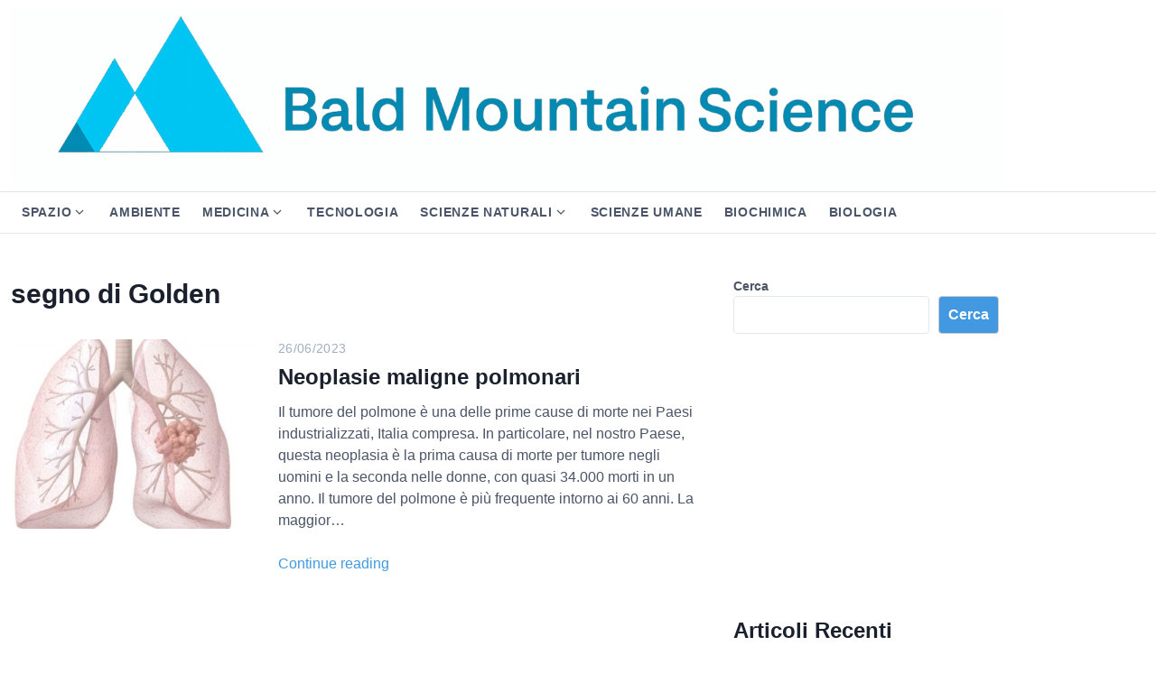

--- FILE ---
content_type: text/html; charset=UTF-8
request_url: https://bmscience.net/blog/tag/segno-di-golden/
body_size: 18659
content:
<!DOCTYPE html>
<html class="no-js" lang="it-IT">
<head>
	<meta charset="UTF-8">
	<meta name="viewport" content="width=device-width, initial-scale=1.0">
	<title>segno di Golden &#8211; Bald Mountain Science</title>
<meta name='robots' content='max-image-preview:large' />
<!-- Google tag (gtag.js) consent mode dataLayer added by Site Kit -->
<script id="google_gtagjs-js-consent-mode-data-layer">
window.dataLayer = window.dataLayer || [];function gtag(){dataLayer.push(arguments);}
gtag('consent', 'default', {"ad_personalization":"denied","ad_storage":"denied","ad_user_data":"denied","analytics_storage":"denied","functionality_storage":"denied","security_storage":"denied","personalization_storage":"denied","region":["AT","BE","BG","CH","CY","CZ","DE","DK","EE","ES","FI","FR","GB","GR","HR","HU","IE","IS","IT","LI","LT","LU","LV","MT","NL","NO","PL","PT","RO","SE","SI","SK"],"wait_for_update":500});
window._googlesitekitConsentCategoryMap = {"statistics":["analytics_storage"],"marketing":["ad_storage","ad_user_data","ad_personalization"],"functional":["functionality_storage","security_storage"],"preferences":["personalization_storage"]};
window._googlesitekitConsents = {"ad_personalization":"denied","ad_storage":"denied","ad_user_data":"denied","analytics_storage":"denied","functionality_storage":"denied","security_storage":"denied","personalization_storage":"denied","region":["AT","BE","BG","CH","CY","CZ","DE","DK","EE","ES","FI","FR","GB","GR","HR","HU","IE","IS","IT","LI","LT","LU","LV","MT","NL","NO","PL","PT","RO","SE","SI","SK"],"wait_for_update":500};
</script>
<!-- End Google tag (gtag.js) consent mode dataLayer added by Site Kit -->
<link rel='dns-prefetch' href='//www.googletagmanager.com' />
<link rel='dns-prefetch' href='//pagead2.googlesyndication.com' />
<link rel="alternate" type="application/rss+xml" title="Bald Mountain Science &raquo; Feed" href="https://bmscience.net/blog/feed/" />
<link rel="alternate" type="application/rss+xml" title="Bald Mountain Science &raquo; Feed dei commenti" href="https://bmscience.net/blog/comments/feed/" />
<link rel="alternate" type="application/rss+xml" title="Bald Mountain Science &raquo; segno di Golden Feed del tag" href="https://bmscience.net/blog/tag/segno-di-golden/feed/" />
<!-- bmscience.net is managing ads with Advanced Ads 2.0.16 – https://wpadvancedads.com/ --><script id="bmscienceready">
			window.advanced_ads_ready=function(e,a){a=a||"complete";var d=function(e){return"interactive"===a?"loading"!==e:"complete"===e};d(document.readyState)?e():document.addEventListener("readystatechange",(function(a){d(a.target.readyState)&&e()}),{once:"interactive"===a})},window.advanced_ads_ready_queue=window.advanced_ads_ready_queue||[];		</script>
		<style id='wp-img-auto-sizes-contain-inline-css'>
img:is([sizes=auto i],[sizes^="auto," i]){contain-intrinsic-size:3000px 1500px}
/*# sourceURL=wp-img-auto-sizes-contain-inline-css */
</style>
<link rel='stylesheet' id='dashicons-css' href='https://bmscience.net/blog/wp-includes/css/dashicons.min.css?ver=6.9' media='all' />
<link rel='stylesheet' id='post-views-counter-frontend-css' href='https://bmscience.net/blog/wp-content/plugins/post-views-counter/css/frontend.css?ver=1.7.0' media='all' />
<style id='wp-emoji-styles-inline-css'>

	img.wp-smiley, img.emoji {
		display: inline !important;
		border: none !important;
		box-shadow: none !important;
		height: 1em !important;
		width: 1em !important;
		margin: 0 0.07em !important;
		vertical-align: -0.1em !important;
		background: none !important;
		padding: 0 !important;
	}
/*# sourceURL=wp-emoji-styles-inline-css */
</style>
<style id='wp-block-library-inline-css'>
:root{--wp-block-synced-color:#7a00df;--wp-block-synced-color--rgb:122,0,223;--wp-bound-block-color:var(--wp-block-synced-color);--wp-editor-canvas-background:#ddd;--wp-admin-theme-color:#007cba;--wp-admin-theme-color--rgb:0,124,186;--wp-admin-theme-color-darker-10:#006ba1;--wp-admin-theme-color-darker-10--rgb:0,107,160.5;--wp-admin-theme-color-darker-20:#005a87;--wp-admin-theme-color-darker-20--rgb:0,90,135;--wp-admin-border-width-focus:2px}@media (min-resolution:192dpi){:root{--wp-admin-border-width-focus:1.5px}}.wp-element-button{cursor:pointer}:root .has-very-light-gray-background-color{background-color:#eee}:root .has-very-dark-gray-background-color{background-color:#313131}:root .has-very-light-gray-color{color:#eee}:root .has-very-dark-gray-color{color:#313131}:root .has-vivid-green-cyan-to-vivid-cyan-blue-gradient-background{background:linear-gradient(135deg,#00d084,#0693e3)}:root .has-purple-crush-gradient-background{background:linear-gradient(135deg,#34e2e4,#4721fb 50%,#ab1dfe)}:root .has-hazy-dawn-gradient-background{background:linear-gradient(135deg,#faaca8,#dad0ec)}:root .has-subdued-olive-gradient-background{background:linear-gradient(135deg,#fafae1,#67a671)}:root .has-atomic-cream-gradient-background{background:linear-gradient(135deg,#fdd79a,#004a59)}:root .has-nightshade-gradient-background{background:linear-gradient(135deg,#330968,#31cdcf)}:root .has-midnight-gradient-background{background:linear-gradient(135deg,#020381,#2874fc)}:root{--wp--preset--font-size--normal:16px;--wp--preset--font-size--huge:42px}.has-regular-font-size{font-size:1em}.has-larger-font-size{font-size:2.625em}.has-normal-font-size{font-size:var(--wp--preset--font-size--normal)}.has-huge-font-size{font-size:var(--wp--preset--font-size--huge)}.has-text-align-center{text-align:center}.has-text-align-left{text-align:left}.has-text-align-right{text-align:right}.has-fit-text{white-space:nowrap!important}#end-resizable-editor-section{display:none}.aligncenter{clear:both}.items-justified-left{justify-content:flex-start}.items-justified-center{justify-content:center}.items-justified-right{justify-content:flex-end}.items-justified-space-between{justify-content:space-between}.screen-reader-text{border:0;clip-path:inset(50%);height:1px;margin:-1px;overflow:hidden;padding:0;position:absolute;width:1px;word-wrap:normal!important}.screen-reader-text:focus{background-color:#ddd;clip-path:none;color:#444;display:block;font-size:1em;height:auto;left:5px;line-height:normal;padding:15px 23px 14px;text-decoration:none;top:5px;width:auto;z-index:100000}html :where(.has-border-color){border-style:solid}html :where([style*=border-top-color]){border-top-style:solid}html :where([style*=border-right-color]){border-right-style:solid}html :where([style*=border-bottom-color]){border-bottom-style:solid}html :where([style*=border-left-color]){border-left-style:solid}html :where([style*=border-width]){border-style:solid}html :where([style*=border-top-width]){border-top-style:solid}html :where([style*=border-right-width]){border-right-style:solid}html :where([style*=border-bottom-width]){border-bottom-style:solid}html :where([style*=border-left-width]){border-left-style:solid}html :where(img[class*=wp-image-]){height:auto;max-width:100%}:where(figure){margin:0 0 1em}html :where(.is-position-sticky){--wp-admin--admin-bar--position-offset:var(--wp-admin--admin-bar--height,0px)}@media screen and (max-width:600px){html :where(.is-position-sticky){--wp-admin--admin-bar--position-offset:0px}}

/*# sourceURL=wp-block-library-inline-css */
</style><style id='wp-block-heading-inline-css'>
h1:where(.wp-block-heading).has-background,h2:where(.wp-block-heading).has-background,h3:where(.wp-block-heading).has-background,h4:where(.wp-block-heading).has-background,h5:where(.wp-block-heading).has-background,h6:where(.wp-block-heading).has-background{padding:1.25em 2.375em}h1.has-text-align-left[style*=writing-mode]:where([style*=vertical-lr]),h1.has-text-align-right[style*=writing-mode]:where([style*=vertical-rl]),h2.has-text-align-left[style*=writing-mode]:where([style*=vertical-lr]),h2.has-text-align-right[style*=writing-mode]:where([style*=vertical-rl]),h3.has-text-align-left[style*=writing-mode]:where([style*=vertical-lr]),h3.has-text-align-right[style*=writing-mode]:where([style*=vertical-rl]),h4.has-text-align-left[style*=writing-mode]:where([style*=vertical-lr]),h4.has-text-align-right[style*=writing-mode]:where([style*=vertical-rl]),h5.has-text-align-left[style*=writing-mode]:where([style*=vertical-lr]),h5.has-text-align-right[style*=writing-mode]:where([style*=vertical-rl]),h6.has-text-align-left[style*=writing-mode]:where([style*=vertical-lr]),h6.has-text-align-right[style*=writing-mode]:where([style*=vertical-rl]){rotate:180deg}
/*# sourceURL=https://bmscience.net/blog/wp-includes/blocks/heading/style.min.css */
</style>
<style id='wp-block-latest-posts-inline-css'>
.wp-block-latest-posts{box-sizing:border-box}.wp-block-latest-posts.alignleft{margin-right:2em}.wp-block-latest-posts.alignright{margin-left:2em}.wp-block-latest-posts.wp-block-latest-posts__list{list-style:none}.wp-block-latest-posts.wp-block-latest-posts__list li{clear:both;overflow-wrap:break-word}.wp-block-latest-posts.is-grid{display:flex;flex-wrap:wrap}.wp-block-latest-posts.is-grid li{margin:0 1.25em 1.25em 0;width:100%}@media (min-width:600px){.wp-block-latest-posts.columns-2 li{width:calc(50% - .625em)}.wp-block-latest-posts.columns-2 li:nth-child(2n){margin-right:0}.wp-block-latest-posts.columns-3 li{width:calc(33.33333% - .83333em)}.wp-block-latest-posts.columns-3 li:nth-child(3n){margin-right:0}.wp-block-latest-posts.columns-4 li{width:calc(25% - .9375em)}.wp-block-latest-posts.columns-4 li:nth-child(4n){margin-right:0}.wp-block-latest-posts.columns-5 li{width:calc(20% - 1em)}.wp-block-latest-posts.columns-5 li:nth-child(5n){margin-right:0}.wp-block-latest-posts.columns-6 li{width:calc(16.66667% - 1.04167em)}.wp-block-latest-posts.columns-6 li:nth-child(6n){margin-right:0}}:root :where(.wp-block-latest-posts.is-grid){padding:0}:root :where(.wp-block-latest-posts.wp-block-latest-posts__list){padding-left:0}.wp-block-latest-posts__post-author,.wp-block-latest-posts__post-date{display:block;font-size:.8125em}.wp-block-latest-posts__post-excerpt,.wp-block-latest-posts__post-full-content{margin-bottom:1em;margin-top:.5em}.wp-block-latest-posts__featured-image a{display:inline-block}.wp-block-latest-posts__featured-image img{height:auto;max-width:100%;width:auto}.wp-block-latest-posts__featured-image.alignleft{float:left;margin-right:1em}.wp-block-latest-posts__featured-image.alignright{float:right;margin-left:1em}.wp-block-latest-posts__featured-image.aligncenter{margin-bottom:1em;text-align:center}
/*# sourceURL=https://bmscience.net/blog/wp-includes/blocks/latest-posts/style.min.css */
</style>
<style id='wp-block-search-inline-css'>
.wp-block-search__button{margin-left:10px;word-break:normal}.wp-block-search__button.has-icon{line-height:0}.wp-block-search__button svg{height:1.25em;min-height:24px;min-width:24px;width:1.25em;fill:currentColor;vertical-align:text-bottom}:where(.wp-block-search__button){border:1px solid #ccc;padding:6px 10px}.wp-block-search__inside-wrapper{display:flex;flex:auto;flex-wrap:nowrap;max-width:100%}.wp-block-search__label{width:100%}.wp-block-search.wp-block-search__button-only .wp-block-search__button{box-sizing:border-box;display:flex;flex-shrink:0;justify-content:center;margin-left:0;max-width:100%}.wp-block-search.wp-block-search__button-only .wp-block-search__inside-wrapper{min-width:0!important;transition-property:width}.wp-block-search.wp-block-search__button-only .wp-block-search__input{flex-basis:100%;transition-duration:.3s}.wp-block-search.wp-block-search__button-only.wp-block-search__searchfield-hidden,.wp-block-search.wp-block-search__button-only.wp-block-search__searchfield-hidden .wp-block-search__inside-wrapper{overflow:hidden}.wp-block-search.wp-block-search__button-only.wp-block-search__searchfield-hidden .wp-block-search__input{border-left-width:0!important;border-right-width:0!important;flex-basis:0;flex-grow:0;margin:0;min-width:0!important;padding-left:0!important;padding-right:0!important;width:0!important}:where(.wp-block-search__input){appearance:none;border:1px solid #949494;flex-grow:1;font-family:inherit;font-size:inherit;font-style:inherit;font-weight:inherit;letter-spacing:inherit;line-height:inherit;margin-left:0;margin-right:0;min-width:3rem;padding:8px;text-decoration:unset!important;text-transform:inherit}:where(.wp-block-search__button-inside .wp-block-search__inside-wrapper){background-color:#fff;border:1px solid #949494;box-sizing:border-box;padding:4px}:where(.wp-block-search__button-inside .wp-block-search__inside-wrapper) .wp-block-search__input{border:none;border-radius:0;padding:0 4px}:where(.wp-block-search__button-inside .wp-block-search__inside-wrapper) .wp-block-search__input:focus{outline:none}:where(.wp-block-search__button-inside .wp-block-search__inside-wrapper) :where(.wp-block-search__button){padding:4px 8px}.wp-block-search.aligncenter .wp-block-search__inside-wrapper{margin:auto}.wp-block[data-align=right] .wp-block-search.wp-block-search__button-only .wp-block-search__inside-wrapper{float:right}
/*# sourceURL=https://bmscience.net/blog/wp-includes/blocks/search/style.min.css */
</style>
<style id='wp-block-search-theme-inline-css'>
.wp-block-search .wp-block-search__label{font-weight:700}.wp-block-search__button{border:1px solid #ccc;padding:.375em .625em}
/*# sourceURL=https://bmscience.net/blog/wp-includes/blocks/search/theme.min.css */
</style>
<style id='wp-block-group-inline-css'>
.wp-block-group{box-sizing:border-box}:where(.wp-block-group.wp-block-group-is-layout-constrained){position:relative}
/*# sourceURL=https://bmscience.net/blog/wp-includes/blocks/group/style.min.css */
</style>
<style id='wp-block-group-theme-inline-css'>
:where(.wp-block-group.has-background){padding:1.25em 2.375em}
/*# sourceURL=https://bmscience.net/blog/wp-includes/blocks/group/theme.min.css */
</style>
<style id='wp-block-paragraph-inline-css'>
.is-small-text{font-size:.875em}.is-regular-text{font-size:1em}.is-large-text{font-size:2.25em}.is-larger-text{font-size:3em}.has-drop-cap:not(:focus):first-letter{float:left;font-size:8.4em;font-style:normal;font-weight:100;line-height:.68;margin:.05em .1em 0 0;text-transform:uppercase}body.rtl .has-drop-cap:not(:focus):first-letter{float:none;margin-left:.1em}p.has-drop-cap.has-background{overflow:hidden}:root :where(p.has-background){padding:1.25em 2.375em}:where(p.has-text-color:not(.has-link-color)) a{color:inherit}p.has-text-align-left[style*="writing-mode:vertical-lr"],p.has-text-align-right[style*="writing-mode:vertical-rl"]{rotate:180deg}
/*# sourceURL=https://bmscience.net/blog/wp-includes/blocks/paragraph/style.min.css */
</style>
<style id='global-styles-inline-css'>
:root{--wp--preset--aspect-ratio--square: 1;--wp--preset--aspect-ratio--4-3: 4/3;--wp--preset--aspect-ratio--3-4: 3/4;--wp--preset--aspect-ratio--3-2: 3/2;--wp--preset--aspect-ratio--2-3: 2/3;--wp--preset--aspect-ratio--16-9: 16/9;--wp--preset--aspect-ratio--9-16: 9/16;--wp--preset--color--black: #000000;--wp--preset--color--cyan-bluish-gray: #abb8c3;--wp--preset--color--white: #fff;--wp--preset--color--pale-pink: #f78da7;--wp--preset--color--vivid-red: #cf2e2e;--wp--preset--color--luminous-vivid-orange: #ff6900;--wp--preset--color--luminous-vivid-amber: #fcb900;--wp--preset--color--light-green-cyan: #7bdcb5;--wp--preset--color--vivid-green-cyan: #00d084;--wp--preset--color--pale-cyan-blue: #8ed1fc;--wp--preset--color--vivid-cyan-blue: #0693e3;--wp--preset--color--vivid-purple: #9b51e0;--wp--preset--color--accent: #4299e1;--wp--preset--color--dark: #1a202c;--wp--preset--color--base: #4a5568;--wp--preset--color--gray: #a0aec0;--wp--preset--color--light: #e2e8f0;--wp--preset--color--lighter: #edf2f7;--wp--preset--color--lightest: #f7fafc;--wp--preset--gradient--vivid-cyan-blue-to-vivid-purple: linear-gradient(135deg,rgb(6,147,227) 0%,rgb(155,81,224) 100%);--wp--preset--gradient--light-green-cyan-to-vivid-green-cyan: linear-gradient(135deg,rgb(122,220,180) 0%,rgb(0,208,130) 100%);--wp--preset--gradient--luminous-vivid-amber-to-luminous-vivid-orange: linear-gradient(135deg,rgb(252,185,0) 0%,rgb(255,105,0) 100%);--wp--preset--gradient--luminous-vivid-orange-to-vivid-red: linear-gradient(135deg,rgb(255,105,0) 0%,rgb(207,46,46) 100%);--wp--preset--gradient--very-light-gray-to-cyan-bluish-gray: linear-gradient(135deg,rgb(238,238,238) 0%,rgb(169,184,195) 100%);--wp--preset--gradient--cool-to-warm-spectrum: linear-gradient(135deg,rgb(74,234,220) 0%,rgb(151,120,209) 20%,rgb(207,42,186) 40%,rgb(238,44,130) 60%,rgb(251,105,98) 80%,rgb(254,248,76) 100%);--wp--preset--gradient--blush-light-purple: linear-gradient(135deg,rgb(255,206,236) 0%,rgb(152,150,240) 100%);--wp--preset--gradient--blush-bordeaux: linear-gradient(135deg,rgb(254,205,165) 0%,rgb(254,45,45) 50%,rgb(107,0,62) 100%);--wp--preset--gradient--luminous-dusk: linear-gradient(135deg,rgb(255,203,112) 0%,rgb(199,81,192) 50%,rgb(65,88,208) 100%);--wp--preset--gradient--pale-ocean: linear-gradient(135deg,rgb(255,245,203) 0%,rgb(182,227,212) 50%,rgb(51,167,181) 100%);--wp--preset--gradient--electric-grass: linear-gradient(135deg,rgb(202,248,128) 0%,rgb(113,206,126) 100%);--wp--preset--gradient--midnight: linear-gradient(135deg,rgb(2,3,129) 0%,rgb(40,116,252) 100%);--wp--preset--font-size--small: 13px;--wp--preset--font-size--medium: 20px;--wp--preset--font-size--large: 36px;--wp--preset--font-size--x-large: 42px;--wp--preset--font-size--xs: 12px;--wp--preset--font-size--sm: 14px;--wp--preset--font-size--md: 16px;--wp--preset--font-size--lg: 18px;--wp--preset--font-size--xl: 20px;--wp--preset--font-size--2-xl: 24px;--wp--preset--font-size--3-xl: 30px;--wp--preset--font-size--4-xl: 36px;--wp--preset--font-size--5-xl: 48px;--wp--preset--font-size--6-xl: 64px;--wp--preset--spacing--20: 0.44rem;--wp--preset--spacing--30: 0.67rem;--wp--preset--spacing--40: 1rem;--wp--preset--spacing--50: 1.5rem;--wp--preset--spacing--60: 2.25rem;--wp--preset--spacing--70: 3.38rem;--wp--preset--spacing--80: 5.06rem;--wp--preset--shadow--natural: 6px 6px 9px rgba(0, 0, 0, 0.2);--wp--preset--shadow--deep: 12px 12px 50px rgba(0, 0, 0, 0.4);--wp--preset--shadow--sharp: 6px 6px 0px rgba(0, 0, 0, 0.2);--wp--preset--shadow--outlined: 6px 6px 0px -3px rgb(255, 255, 255), 6px 6px rgb(0, 0, 0);--wp--preset--shadow--crisp: 6px 6px 0px rgb(0, 0, 0);}:where(.is-layout-flex){gap: 0.5em;}:where(.is-layout-grid){gap: 0.5em;}body .is-layout-flex{display: flex;}.is-layout-flex{flex-wrap: wrap;align-items: center;}.is-layout-flex > :is(*, div){margin: 0;}body .is-layout-grid{display: grid;}.is-layout-grid > :is(*, div){margin: 0;}:where(.wp-block-columns.is-layout-flex){gap: 2em;}:where(.wp-block-columns.is-layout-grid){gap: 2em;}:where(.wp-block-post-template.is-layout-flex){gap: 1.25em;}:where(.wp-block-post-template.is-layout-grid){gap: 1.25em;}.has-black-color{color: var(--wp--preset--color--black) !important;}.has-cyan-bluish-gray-color{color: var(--wp--preset--color--cyan-bluish-gray) !important;}.has-white-color{color: var(--wp--preset--color--white) !important;}.has-pale-pink-color{color: var(--wp--preset--color--pale-pink) !important;}.has-vivid-red-color{color: var(--wp--preset--color--vivid-red) !important;}.has-luminous-vivid-orange-color{color: var(--wp--preset--color--luminous-vivid-orange) !important;}.has-luminous-vivid-amber-color{color: var(--wp--preset--color--luminous-vivid-amber) !important;}.has-light-green-cyan-color{color: var(--wp--preset--color--light-green-cyan) !important;}.has-vivid-green-cyan-color{color: var(--wp--preset--color--vivid-green-cyan) !important;}.has-pale-cyan-blue-color{color: var(--wp--preset--color--pale-cyan-blue) !important;}.has-vivid-cyan-blue-color{color: var(--wp--preset--color--vivid-cyan-blue) !important;}.has-vivid-purple-color{color: var(--wp--preset--color--vivid-purple) !important;}.has-black-background-color{background-color: var(--wp--preset--color--black) !important;}.has-cyan-bluish-gray-background-color{background-color: var(--wp--preset--color--cyan-bluish-gray) !important;}.has-white-background-color{background-color: var(--wp--preset--color--white) !important;}.has-pale-pink-background-color{background-color: var(--wp--preset--color--pale-pink) !important;}.has-vivid-red-background-color{background-color: var(--wp--preset--color--vivid-red) !important;}.has-luminous-vivid-orange-background-color{background-color: var(--wp--preset--color--luminous-vivid-orange) !important;}.has-luminous-vivid-amber-background-color{background-color: var(--wp--preset--color--luminous-vivid-amber) !important;}.has-light-green-cyan-background-color{background-color: var(--wp--preset--color--light-green-cyan) !important;}.has-vivid-green-cyan-background-color{background-color: var(--wp--preset--color--vivid-green-cyan) !important;}.has-pale-cyan-blue-background-color{background-color: var(--wp--preset--color--pale-cyan-blue) !important;}.has-vivid-cyan-blue-background-color{background-color: var(--wp--preset--color--vivid-cyan-blue) !important;}.has-vivid-purple-background-color{background-color: var(--wp--preset--color--vivid-purple) !important;}.has-black-border-color{border-color: var(--wp--preset--color--black) !important;}.has-cyan-bluish-gray-border-color{border-color: var(--wp--preset--color--cyan-bluish-gray) !important;}.has-white-border-color{border-color: var(--wp--preset--color--white) !important;}.has-pale-pink-border-color{border-color: var(--wp--preset--color--pale-pink) !important;}.has-vivid-red-border-color{border-color: var(--wp--preset--color--vivid-red) !important;}.has-luminous-vivid-orange-border-color{border-color: var(--wp--preset--color--luminous-vivid-orange) !important;}.has-luminous-vivid-amber-border-color{border-color: var(--wp--preset--color--luminous-vivid-amber) !important;}.has-light-green-cyan-border-color{border-color: var(--wp--preset--color--light-green-cyan) !important;}.has-vivid-green-cyan-border-color{border-color: var(--wp--preset--color--vivid-green-cyan) !important;}.has-pale-cyan-blue-border-color{border-color: var(--wp--preset--color--pale-cyan-blue) !important;}.has-vivid-cyan-blue-border-color{border-color: var(--wp--preset--color--vivid-cyan-blue) !important;}.has-vivid-purple-border-color{border-color: var(--wp--preset--color--vivid-purple) !important;}.has-vivid-cyan-blue-to-vivid-purple-gradient-background{background: var(--wp--preset--gradient--vivid-cyan-blue-to-vivid-purple) !important;}.has-light-green-cyan-to-vivid-green-cyan-gradient-background{background: var(--wp--preset--gradient--light-green-cyan-to-vivid-green-cyan) !important;}.has-luminous-vivid-amber-to-luminous-vivid-orange-gradient-background{background: var(--wp--preset--gradient--luminous-vivid-amber-to-luminous-vivid-orange) !important;}.has-luminous-vivid-orange-to-vivid-red-gradient-background{background: var(--wp--preset--gradient--luminous-vivid-orange-to-vivid-red) !important;}.has-very-light-gray-to-cyan-bluish-gray-gradient-background{background: var(--wp--preset--gradient--very-light-gray-to-cyan-bluish-gray) !important;}.has-cool-to-warm-spectrum-gradient-background{background: var(--wp--preset--gradient--cool-to-warm-spectrum) !important;}.has-blush-light-purple-gradient-background{background: var(--wp--preset--gradient--blush-light-purple) !important;}.has-blush-bordeaux-gradient-background{background: var(--wp--preset--gradient--blush-bordeaux) !important;}.has-luminous-dusk-gradient-background{background: var(--wp--preset--gradient--luminous-dusk) !important;}.has-pale-ocean-gradient-background{background: var(--wp--preset--gradient--pale-ocean) !important;}.has-electric-grass-gradient-background{background: var(--wp--preset--gradient--electric-grass) !important;}.has-midnight-gradient-background{background: var(--wp--preset--gradient--midnight) !important;}.has-small-font-size{font-size: var(--wp--preset--font-size--small) !important;}.has-medium-font-size{font-size: var(--wp--preset--font-size--medium) !important;}.has-large-font-size{font-size: var(--wp--preset--font-size--large) !important;}.has-x-large-font-size{font-size: var(--wp--preset--font-size--x-large) !important;}
/*# sourceURL=global-styles-inline-css */
</style>

<style id='classic-theme-styles-inline-css'>
/*! This file is auto-generated */
.wp-block-button__link{color:#fff;background-color:#32373c;border-radius:9999px;box-shadow:none;text-decoration:none;padding:calc(.667em + 2px) calc(1.333em + 2px);font-size:1.125em}.wp-block-file__button{background:#32373c;color:#fff;text-decoration:none}
/*# sourceURL=/wp-includes/css/classic-themes.min.css */
</style>
<link rel='stylesheet' id='quiz-maker-css' href='https://bmscience.net/blog/wp-content/plugins/quiz-maker/public/css/quiz-maker-public.css?ver=6.7.0.99' media='all' />
<link rel='stylesheet' id='amazon-auto-links-_common-css' href='https://bmscience.net/blog/../../../bitnami/wordpress/wp-content/plugins/amazon-auto-links/template/_common/style.min.css?ver=5.4.3' media='all' />
<link rel='stylesheet' id='amazon-auto-links-list-css' href='https://bmscience.net/blog/../../../bitnami/wordpress/wp-content/plugins/amazon-auto-links/template/list/style.min.css?ver=1.4.1' media='all' />
<link rel='stylesheet' id='amazon-auto-links-image-css' href='https://bmscience.net/blog/../../../bitnami/wordpress/wp-content/plugins/amazon-auto-links/template/image/style.min.css?ver=1.0.0' media='all' />
<link rel='stylesheet' id='amazon-auto-links-category-css' href='https://bmscience.net/blog/../../../bitnami/wordpress/wp-content/plugins/amazon-auto-links/template/category/style.min.css?ver=1.3.1' media='all' />
<link rel='stylesheet' id='amazon-auto-links-search-css' href='https://bmscience.net/blog/../../../bitnami/wordpress/wp-content/plugins/amazon-auto-links/template/search/style.min.css?ver=1.3.0' media='all' />
<link rel='stylesheet' id='crp-style-thumbs-grid-css' href='https://bmscience.net/blog/wp-content/plugins/contextual-related-posts/css/thumbs-grid.min.css?ver=4.1.0' media='all' />
<style id='crp-style-thumbs-grid-inline-css'>

			.crp_related.crp-thumbs-grid ul li a.crp_link {
				grid-template-rows: 100px auto;
			}
			.crp_related.crp-thumbs-grid ul {
				grid-template-columns: repeat(auto-fill, minmax(180px, 1fr));
			}
			
/*# sourceURL=crp-style-thumbs-grid-inline-css */
</style>
<link rel='stylesheet' id='estar-css' href='https://bmscience.net/blog/wp-content/themes/estar/style.min.css?ver=1.3.6' media='all' />
<style id='wcw-inlinecss-inline-css'>
 .widget_wpcategorieswidget ul.children{display:none;} .widget_wp_categories_widget{background:#fff; position:relative;}.widget_wp_categories_widget h2,.widget_wpcategorieswidget h2{color:#4a5f6d;font-size:20px;font-weight:400;margin:0 0 25px;line-height:24px;text-transform:uppercase}.widget_wp_categories_widget ul li,.widget_wpcategorieswidget ul li{font-size: 16px; margin: 0px; border-bottom: 1px dashed #f0f0f0; position: relative; list-style-type: none; line-height: 35px;}.widget_wp_categories_widget ul li:last-child,.widget_wpcategorieswidget ul li:last-child{border:none;}.widget_wp_categories_widget ul li a,.widget_wpcategorieswidget ul li a{display:inline-block;color:#007acc;transition:all .5s ease;-webkit-transition:all .5s ease;-ms-transition:all .5s ease;-moz-transition:all .5s ease;text-decoration:none;}.widget_wp_categories_widget ul li a:hover,.widget_wp_categories_widget ul li.active-cat a,.widget_wp_categories_widget ul li.active-cat span.post-count,.widget_wpcategorieswidget ul li a:hover,.widget_wpcategorieswidget ul li.active-cat a,.widget_wpcategorieswidget ul li.active-cat span.post-count{color:#ee546c}.widget_wp_categories_widget ul li span.post-count,.widget_wpcategorieswidget ul li span.post-count{height: 30px; min-width: 35px; text-align: center; background: #fff; color: #605f5f; border-radius: 5px; box-shadow: inset 2px 1px 3px rgba(0, 122, 204,.1); top: 0px; float: right; margin-top: 2px;}li.cat-item.cat-have-child > span.post-count{float:inherit;}li.cat-item.cat-item-7.cat-have-child { background: #f8f9fa; }li.cat-item.cat-have-child > span.post-count:before { content: "("; }li.cat-item.cat-have-child > span.post-count:after { content: ")"; }.cat-have-child.open-m-menu ul.children li { border-top: 1px solid #d8d8d8;border-bottom:none;}li.cat-item.cat-have-child:after{ position: absolute; right: 8px; top: 8px; background-image: url([data-uri]); content: ""; width: 18px; height: 18px;transform: rotate(270deg);}ul.children li.cat-item.cat-have-child:after{content:"";background-image: none;}.cat-have-child ul.children {display: none; z-index: 9; width: auto; position: relative; margin: 0px; padding: 0px; margin-top: 0px; padding-top: 10px; padding-bottom: 10px; list-style: none; text-align: left; background:  #f8f9fa; padding-left: 5px;}.widget_wp_categories_widget ul li ul.children li,.widget_wpcategorieswidget ul li ul.children li { border-bottom: 1px solid #fff; padding-right: 5px; }.cat-have-child.open-m-menu ul.children{display:block;}li.cat-item.cat-have-child.open-m-menu:after{transform: rotate(0deg);}.widget_wp_categories_widget > li.product_cat,.widget_wpcategorieswidget > li.product_cat {list-style: none;}.widget_wp_categories_widget > ul,.widget_wpcategorieswidget > ul {padding: 0px;}.widget_wp_categories_widget > ul li ul ,.widget_wpcategorieswidget > ul li ul {padding-left: 15px;} .wcwpro-list{padding: 0 15px;}
/*# sourceURL=wcw-inlinecss-inline-css */
</style>
<link rel='stylesheet' id='tablepress-default-css' href='https://bmscience.net/blog/wp-content/plugins/tablepress/css/build/default.css?ver=3.2.6' media='all' />
<link rel='stylesheet' id='wp-pointer-css' href='https://bmscience.net/blog/wp-includes/css/wp-pointer.min.css?ver=6.9' media='all' />
<script src="https://bmscience.net/blog/wp-includes/js/jquery/jquery.min.js?ver=3.7.1" id="jquery-core-js"></script>
<script id="jquery-core-js-after">
jQuery(document).ready(function($){ jQuery('li.cat-item:has(ul.children)').addClass('cat-have-child'); jQuery('.cat-have-child').removeClass('open-m-menu');jQuery('li.cat-have-child > a').click(function(){window.location.href=jQuery(this).attr('href');return false;});jQuery('li.cat-have-child').click(function(){

		var li_parentdiv = jQuery(this).parent().parent().parent().attr('class');
			if(jQuery(this).hasClass('open-m-menu')){jQuery('.cat-have-child').removeClass('open-m-menu');}else{jQuery('.cat-have-child').removeClass('open-m-menu');jQuery(this).addClass('open-m-menu');}});});
//# sourceURL=jquery-core-js-after
</script>
<script src="https://bmscience.net/blog/wp-includes/js/jquery/jquery-migrate.min.js?ver=3.4.1" id="jquery-migrate-js"></script>

<!-- Snippet del tag Google (gtag.js) aggiunto da Site Kit -->
<!-- Snippet Google Analytics aggiunto da Site Kit -->
<script src="https://www.googletagmanager.com/gtag/js?id=GT-PHR6KK5" id="google_gtagjs-js" async></script>
<script id="google_gtagjs-js-after">
window.dataLayer = window.dataLayer || [];function gtag(){dataLayer.push(arguments);}
gtag("set","linker",{"domains":["bmscience.net"]});
gtag("js", new Date());
gtag("set", "developer_id.dZTNiMT", true);
gtag("config", "GT-PHR6KK5");
//# sourceURL=google_gtagjs-js-after
</script>
<link rel="https://api.w.org/" href="https://bmscience.net/blog/wp-json/" /><link rel="alternate" title="JSON" type="application/json" href="https://bmscience.net/blog/wp-json/wp/v2/tags/6684" /><link rel="EditURI" type="application/rsd+xml" title="RSD" href="https://bmscience.net/blog/xmlrpc.php?rsd" />
<meta name="generator" content="WordPress 6.9" />
<meta name="generator" content="Site Kit by Google 1.170.0" /><style type='text/css' id='amazon-auto-links-button-css' data-version='5.4.3'>.amazon-auto-links-button.amazon-auto-links-button-default { background-image: -webkit-linear-gradient(top, #4997e5, #3f89ba);background-image: -moz-linear-gradient(top, #4997e5, #3f89ba);background-image: -ms-linear-gradient(top, #4997e5, #3f89ba);background-image: -o-linear-gradient(top, #4997e5, #3f89ba);background-image: linear-gradient(to bottom, #4997e5, #3f89ba);-webkit-border-radius: 4px;-moz-border-radius: 4px;border-radius: 4px;margin-left: auto;margin-right: auto;text-align: center;white-space: nowrap;color: #ffffff;font-size: 13px;text-shadow: 0 0 transparent;width: 100px;padding: 7px 8px 8px 8px;background: #3498db;border: solid #6891a5 1px;text-decoration: none;}.amazon-auto-links-button.amazon-auto-links-button-default:hover {background: #3cb0fd;background-image: -webkit-linear-gradient(top, #3cb0fd, #3498db);background-image: -moz-linear-gradient(top, #3cb0fd, #3498db);background-image: -ms-linear-gradient(top, #3cb0fd, #3498db);background-image: -o-linear-gradient(top, #3cb0fd, #3498db);background-image: linear-gradient(to bottom, #3cb0fd, #3498db);text-decoration: none;}.amazon-auto-links-button.amazon-auto-links-button-default > a {color: inherit; border-bottom: none;text-decoration: none; }.amazon-auto-links-button.amazon-auto-links-button-default > a:hover {color: inherit;}.amazon-auto-links-button > a, .amazon-auto-links-button > a:hover {-webkit-box-shadow: none;box-shadow: none;color: inherit;}div.amazon-auto-links-button {line-height: 1.3; }button.amazon-auto-links-button {white-space: nowrap;}.amazon-auto-links-button-link {text-decoration: none;}.amazon-auto-links-button-22778 { margin-right: auto; margin-left: auto; white-space: nowrap; text-align: center; display: inline-flex; justify-content: space-around; font-size: 13px; color: #ffffff; font-weight: 400; padding-top: 8px; padding-right: 16px; padding-bottom: 8px; padding-left: 16px; border-radius: 0px; border-color: #1f628d; border-width: 1px; background-color: #0a0101; transform: scale(0.98); border-style: none; background-solid: solid; } .amazon-auto-links-button-22778 * { box-sizing: border-box; } .amazon-auto-links-button-22778 .button-icon { margin-right: auto; margin-left: auto; display: none; height: auto; border: solid 0; } .amazon-auto-links-button-22778 .button-icon > i { display: inline-block; width: 100%; height: 100%; } .amazon-auto-links-button-22778 .button-icon-left { display: inline-flex; background-color: transparent; border-color: transparent; padding: 0px; margin: 0px; min-height: 17px; min-width: 17px; padding-top: 0px; padding-right: 0px; padding-bottom: 0px; padding-left: 0px; } .amazon-auto-links-button-22778 .button-icon-left > i { background-color: #ffffff; background-size: contain; background-position: center; background-repeat: no-repeat; -webkit-mask-image: url('https://www.bmscience.net/blog/wp-content/plugins/amazon-auto-links/include/core/component/button/asset/image/icon/cart.svg'); mask-image: url('https://www.bmscience.net/blog/wp-content/plugins/amazon-auto-links/include/core/component/button/asset/image/icon/cart.svg'); -webkit-mask-position: center center; mask-position: center center; -webkit-mask-repeat: no-repeat; mask-repeat: no-repeat; } .amazon-auto-links-button-22778 .button-icon-right { display: inline-flex; background-color: #ffffff; border-color: transparent; margin: 0px; min-height: 17px; min-width: 17px; border-radius: 10px; padding-top: 0px; padding-right: 0px; padding-bottom: 0px; padding-left: 2px; } .amazon-auto-links-button-22778 .button-icon-right > i { background-color: #000000; background-size: contain; background-position: center; background-repeat: no-repeat; -webkit-mask-image: url('https://www.bmscience.net/blog/wp-content/plugins/amazon-auto-links/include/core/component/button/asset/image/icon/controls-play.svg'); mask-image: url('https://www.bmscience.net/blog/wp-content/plugins/amazon-auto-links/include/core/component/button/asset/image/icon/controls-play.svg'); -webkit-mask-position: center center; mask-position: center center; -webkit-mask-repeat: no-repeat; mask-repeat: no-repeat; } .amazon-auto-links-button-22778 .button-label { margin-top: 0px; margin-right: 16px; margin-bottom: 0px; margin-left: 16px; } .amazon-auto-links-button-22778 > * { align-items: center; display: inline-flex; vertical-align: middle; } .amazon-auto-links-button-22778:hover { transform: scale(1.0); filter: alpha(opacity=70); opacity: 0.7; }.amazon-auto-links-button-22779 {margin-right: auto;margin-left: auto;white-space: nowrap;text-align: center;display: inline-flex;justify-content: space-around;font-size: 16px;color: #000000;font-weight: 500;padding-top: 8px;padding-right: 16px;padding-bottom: 8px;padding-left: 16px;border-radius: 20px;border-color: #e8b500;border-width: 1px;background-color: #ffd814;transform: scale(0.98);border-style: solid;}.amazon-auto-links-button-22779 * {box-sizing: border-box;}.amazon-auto-links-button-22779 .button-icon {margin-right: auto;margin-left: auto;display: none;height: auto;border: solid 0;}.amazon-auto-links-button-22779 .button-icon > i {display: inline-block;width: 100%;height: 100%;}.amazon-auto-links-button-22779 .button-label {margin-top: 0px;margin-right: 32px;margin-bottom: 0px;margin-left: 32px;}.amazon-auto-links-button-22779 > * {align-items: center;display: inline-flex;vertical-align: middle;}.amazon-auto-links-button-22779:hover {transform: scale(1.0);;filter: alpha(opacity=70);opacity: 0.7;}.amazon-auto-links-button-22780 { margin-right: auto; margin-left: auto; white-space: nowrap; text-align: center; display: inline-flex; justify-content: space-around; font-size: 13px; color: #000000; font-weight: 500; padding: 3px; border-radius: 4px; border-color: #c89411 #b0820f #99710d; border-width: 1px; background-color: #ecb21f; transform: scale(0.98); border-style: solid; background-image: linear-gradient(to bottom,#f8e3ad,#eeba37); } .amazon-auto-links-button-22780 * { box-sizing: border-box; } .amazon-auto-links-button-22780 .button-icon { margin-right: auto; margin-left: auto; display: none; height: auto; border: solid 0; } .amazon-auto-links-button-22780 .button-icon > i { display: inline-block; width: 100%; height: 100%; } .amazon-auto-links-button-22780 .button-icon-left { display: inline-flex; background-color: #2d2d2d; border-width: 1px; border-color: #0a0a0a; border-radius: 2px; margin: 0px; padding-top: 2px; padding-right: 2px; padding-bottom: 3px; padding-left: 2px; min-width: 25px; min-height: 25px; } .amazon-auto-links-button-22780 .button-icon-left > i { background-color: #ffffff; background-size: contain; background-position: center; background-repeat: no-repeat; -webkit-mask-image: url('https://www.bmscience.net/blog/wp-content/plugins/amazon-auto-links/include/core/component/button/asset/image/icon/cart.svg'); mask-image: url('https://www.bmscience.net/blog/wp-content/plugins/amazon-auto-links/include/core/component/button/asset/image/icon/cart.svg'); -webkit-mask-position: center center; mask-position: center center; -webkit-mask-repeat: no-repeat; mask-repeat: no-repeat; } .amazon-auto-links-button-22780 .button-label { margin-top: 0px; margin-right: 32px; margin-bottom: 0px; margin-left: 32px; } .amazon-auto-links-button-22780 > * { align-items: center; display: inline-flex; vertical-align: middle; } .amazon-auto-links-button-22780:hover { transform: scale(1.0); filter: alpha(opacity=70); opacity: 0.7; }.amazon-auto-links-button-22782 { display: block; margin-right: auto; margin-left: auto; position: relative; width: 148px; height: 79px; transform: scale(0.98); } .amazon-auto-links-button-22782:hover { transform: scale(1.0); } .amazon-auto-links-button-22782 > img { height: unset; max-width: 100%; max-height: 100%; margin-right: auto; margin-left: auto; display: block; position: absolute; top: 50%; left: 50%; -ms-transform: translate(-50%, -50%); transform: translate(-50%, -50%); } .amazon-auto-links-button-22782 > img:hover { filter: alpha(opacity=70); opacity: 0.7; }</style><!-- Analytics by WP Statistics - https://wp-statistics.com -->
		<script>document.documentElement.className = document.documentElement.className.replace( 'no-js', 'js' );</script>
		<meta name="google-site-verification" content="NGEHdeyQyoV-QkxUmLZvVpem87Rr0KqYP0TX2M0yAnU">
<!-- Meta tag Google AdSense aggiunti da Site Kit -->
<meta name="google-adsense-platform-account" content="ca-host-pub-2644536267352236">
<meta name="google-adsense-platform-domain" content="sitekit.withgoogle.com">
<!-- Fine dei meta tag Google AdSense aggiunti da Site Kit -->

<!-- Snippet Google AdSense aggiunto da Site Kit -->
<script async src="https://pagead2.googlesyndication.com/pagead/js/adsbygoogle.js?client=ca-pub-3495866718878812&amp;host=ca-host-pub-2644536267352236" crossorigin="anonymous"></script>

<!-- Termina lo snippet Google AdSense aggiunto da Site Kit -->
<style type="text/css">.blue-message {
background: none repeat scroll 0 0 #3399ff;
    color: #ffffff;
    text-shadow: none;
    font-size: 16px;
    line-height: 24px;
    padding: 10px;
}.green-message {
background: none repeat scroll 0 0 #8cc14c;
    color: #ffffff;
    text-shadow: none;
    font-size: 16px;
    line-height: 24px;
    padding: 10px;
}.orange-message {
background: none repeat scroll 0 0 #faa732;
    color: #ffffff;
    text-shadow: none;
    font-size: 16px;
    line-height: 24px;
    padding: 10px;
}.red-message {
background: none repeat scroll 0 0 #da4d31;
    color: #ffffff;
    text-shadow: none;
    font-size: 16px;
    line-height: 24px;
    padding: 10px;
}.grey-message {
background: none repeat scroll 0 0 #53555c;
    color: #ffffff;
    text-shadow: none;
    font-size: 16px;
    line-height: 24px;
    padding: 10px;
}.left-block {
background: none repeat scroll 0 0px, radial-gradient(ellipse at center center, #ffffff 0%, #f2f2f2 100%) repeat scroll 0 0 rgba(0, 0, 0, 0);
    color: #8b8e97;
    padding: 10px;
    margin: 10px;
    float: left;
}.right-block {
background: none repeat scroll 0 0px, radial-gradient(ellipse at center center, #ffffff 0%, #f2f2f2 100%) repeat scroll 0 0 rgba(0, 0, 0, 0);
    color: #8b8e97;
    padding: 10px;
    margin: 10px;
    float: right;
}.blockquotes {
background: none;
    border-left: 5px solid #f1f1f1;
    color: #8B8E97;
    font-size: 16px;
    font-style: italic;
    line-height: 22px;
    padding-left: 15px;
    padding: 10px;
    width: 60%;
    float: left;
}</style><style>ins.adsbygoogle { background-color: transparent; padding: 0; }</style><script  async src="https://pagead2.googlesyndication.com/pagead/js/adsbygoogle.js?client=ca-pub-3495866718878812" crossorigin="anonymous"></script><link rel="icon" href="https://bmscience.net/blog/wp-content/uploads/2015/05/Logo.png" sizes="32x32" />
<link rel="icon" href="https://bmscience.net/blog/wp-content/uploads/2015/05/Logo.png" sizes="192x192" />
<link rel="apple-touch-icon" href="https://bmscience.net/blog/wp-content/uploads/2015/05/Logo.png" />
<meta name="msapplication-TileImage" content="https://bmscience.net/blog/wp-content/uploads/2015/05/Logo.png" />
		<style id="wp-custom-css">
			.amazon-auto-links-item {
  border: 1px solid #e0e0e0;
  border-radius: 12px;
  padding: 20px;
  margin: 30px 0;
  background-color: #ffffff;
  box-shadow: 0 2px 8px rgba(0, 0, 0, 0.03);
  transition: box-shadow 0.3s ease;
}

.amazon-auto-links-item:hover {
  box-shadow: 0 4px 16px rgba(0, 0, 0, 0.06);
}

.amazon-auto-links-item img {
  max-width: 100%;
  height: auto;
  border-radius: 8px;
  margin-bottom: 15px;
}

.amazon-auto-links-title {
  font-size: 1.2rem;
  font-weight: 600;
  color: #2c6db6;
  margin-bottom: 10px;
  line-height: 1.3;
}

.amazon-auto-links-price {
  color: #b12704;
  font-size: 1.1rem;
  font-weight: bold;
  margin: 10px 0;
}

.amazon-auto-links-description {
  font-size: 0.95rem;
  color: #444;
  margin-bottom: 15px;
}

.amazon-auto-links-button,
.amazon-auto-links-item a.button {
  display: inline-block;
  padding: 10px 18px;
  background-color: #2c6db6;
  color: white !important;
  text-decoration: none;
  border-radius: 8px;
  font-weight: 600;
  font-size: 0.95rem;
  transition: background-color 0.3s ease;
}

.amazon-auto-links-button:hover,
.amazon-auto-links-item a.button:hover {
  background-color: #1d4f89;
}

		</style>
		</head>
<body class="archive tag tag-segno-di-golden tag-6684 wp-custom-logo wp-embed-responsive wp-theme-estar sidebar-right hide-site-name header-wide menu-bottom archive hfeed list-horizontal">
	<a class="skip-link screen-reader-text" href="#content">Skip to content</a>

	<header id="header" class="header" role="banner">
	<div class="header-inner container">
		<div class="branding">
			<a href="https://bmscience.net/blog/" class="custom-logo-link" rel="home"><img width="1957" height="349" src="https://bmscience.net/blog/wp-content/uploads/2025/11/cropped-Copilot_20251130_134839-1.png" class="custom-logo" alt="Bald Mountain Science" decoding="async" fetchpriority="high" srcset="https://bmscience.net/blog/wp-content/uploads/2025/11/cropped-Copilot_20251130_134839-1.png 1957w, https://bmscience.net/blog/wp-content/uploads/2025/11/cropped-Copilot_20251130_134839-1-300x54.png 300w, https://bmscience.net/blog/wp-content/uploads/2025/11/cropped-Copilot_20251130_134839-1-1024x183.png 1024w, https://bmscience.net/blog/wp-content/uploads/2025/11/cropped-Copilot_20251130_134839-1-768x137.png 768w, https://bmscience.net/blog/wp-content/uploads/2025/11/cropped-Copilot_20251130_134839-1-1536x274.png 1536w" sizes="(max-width: 1957px) 100vw, 1957px" /></a>			<div class="site-name">
				<div class="site-title">
	<a href="https://bmscience.net/blog">Bald Mountain Science</a>
</div>			</div>
		</div>

		
		
		
		
<button id="menu-toggle" class="menu-toggle header-icon" aria-controls="primary-menu" aria-expanded="false">
	<span class="screen-reader-text">Menu</span>
	<svg xmlns="http://www.w3.org/2000/svg" viewBox="0 0 24 24" class="icon"><line x1="3" y1="12" x2="21" y2="12"></line><line x1="3" y1="6" x2="21" y2="6"></line><line x1="3" y1="18" x2="21" y2="18"></line></svg></button>	</div>
</header>

	<div class="header-bottom">
		<div class="container">
			
<nav id="nav" class="nav" aria-label="Primary Navigation" role="navigation">
	<ul id="primary-menu" class="menu"><li id="menu-item-17976" class="menu-item menu-item-type-taxonomy menu-item-object-category menu-item-has-children menu-item-17976"><div class="menu-text"><a href="https://bmscience.net/blog/category/spazio/" aria-haspopup="true" aria-expanded="false">Spazio</a><button class="sub-menu-toggle" aria-expanded="false"><span class="screen-reader-text">Show submenu for Spazio</span><svg xmlns="http://www.w3.org/2000/svg" viewBox="0 0 24 24" class="icon"><polyline points="6 9 12 15 18 9"></polyline></svg></button></div>
<ul class="sub-menu">
	<li id="menu-item-18082" class="menu-item menu-item-type-taxonomy menu-item-object-category menu-item-18082"><a href="https://bmscience.net/blog/category/spazio/viaggio-nel-sistema-solare/">Viaggio Nel Sistema Solare</a></li>
</ul>
</li>
<li id="menu-item-17973" class="menu-item menu-item-type-taxonomy menu-item-object-category menu-item-17973"><a href="https://bmscience.net/blog/category/ambiente/">Ambiente</a></li>
<li id="menu-item-18020" class="menu-item menu-item-type-taxonomy menu-item-object-category menu-item-has-children menu-item-18020"><div class="menu-text"><a href="https://bmscience.net/blog/category/medicina/" aria-haspopup="true" aria-expanded="false">Medicina</a><button class="sub-menu-toggle" aria-expanded="false"><span class="screen-reader-text">Show submenu for Medicina</span><svg xmlns="http://www.w3.org/2000/svg" viewBox="0 0 24 24" class="icon"><polyline points="6 9 12 15 18 9"></polyline></svg></button></div>
<ul class="sub-menu">
	<li id="menu-item-18084" class="menu-item menu-item-type-taxonomy menu-item-object-category menu-item-18084"><a href="https://bmscience.net/blog/category/medicina/allergologia/">Allergologia</a></li>
	<li id="menu-item-18085" class="menu-item menu-item-type-taxonomy menu-item-object-category menu-item-18085"><a href="https://bmscience.net/blog/category/medicina/anatomia/">Anatomia</a></li>
	<li id="menu-item-18086" class="menu-item menu-item-type-taxonomy menu-item-object-category menu-item-18086"><a href="https://bmscience.net/blog/category/medicina/anatomia-patologica/">Anatomia patologica</a></li>
	<li id="menu-item-18087" class="menu-item menu-item-type-taxonomy menu-item-object-category menu-item-18087"><a href="https://bmscience.net/blog/category/medicina/andrologia/">Andrologia</a></li>
	<li id="menu-item-18088" class="menu-item menu-item-type-taxonomy menu-item-object-category menu-item-18088"><a href="https://bmscience.net/blog/category/medicina/anestesia-e-rianimazione/">Anestesia e rianimazione</a></li>
	<li id="menu-item-18089" class="menu-item menu-item-type-taxonomy menu-item-object-category menu-item-18089"><a href="https://bmscience.net/blog/category/medicina/angiologia/">Angiologia</a></li>
	<li id="menu-item-18092" class="menu-item menu-item-type-taxonomy menu-item-object-category menu-item-18092"><a href="https://bmscience.net/blog/category/medicina/cardiologia/">Cardiologia</a></li>
	<li id="menu-item-18093" class="menu-item menu-item-type-taxonomy menu-item-object-category menu-item-18093"><a href="https://bmscience.net/blog/category/medicina/chirurgia/">Chirurgia</a></li>
	<li id="menu-item-18094" class="menu-item menu-item-type-taxonomy menu-item-object-category menu-item-18094"><a href="https://bmscience.net/blog/category/medicina/chirurgia-toracica/">Chirurgia toracica</a></li>
	<li id="menu-item-18095" class="menu-item menu-item-type-taxonomy menu-item-object-category menu-item-18095"><a href="https://bmscience.net/blog/category/medicina/chirurgia-vascolare/">Chirurgia vascolare</a></li>
	<li id="menu-item-18096" class="menu-item menu-item-type-taxonomy menu-item-object-category menu-item-18096"><a href="https://bmscience.net/blog/category/medicina/dermatologia/">Dermatologia</a></li>
	<li id="menu-item-18097" class="menu-item menu-item-type-taxonomy menu-item-object-category menu-item-18097"><a href="https://bmscience.net/blog/category/medicina/ematologia/">Ematologia</a></li>
	<li id="menu-item-18098" class="menu-item menu-item-type-taxonomy menu-item-object-category menu-item-18098"><a href="https://bmscience.net/blog/category/medicina/endocrinologia/">Endocrinologia</a></li>
	<li id="menu-item-18099" class="menu-item menu-item-type-taxonomy menu-item-object-category menu-item-18099"><a href="https://bmscience.net/blog/category/medicina/farmacologia/">Farmacologia</a></li>
	<li id="menu-item-18100" class="menu-item menu-item-type-taxonomy menu-item-object-category menu-item-18100"><a href="https://bmscience.net/blog/category/medicina/fisiologia/">Fisiologia</a></li>
	<li id="menu-item-18101" class="menu-item menu-item-type-taxonomy menu-item-object-category menu-item-18101"><a href="https://bmscience.net/blog/category/medicina/gastroenterologia/">Gastroenterologia</a></li>
	<li id="menu-item-18102" class="menu-item menu-item-type-taxonomy menu-item-object-category menu-item-18102"><a href="https://bmscience.net/blog/category/medicina/genetica/">Genetica</a></li>
	<li id="menu-item-18103" class="menu-item menu-item-type-taxonomy menu-item-object-category menu-item-18103"><a href="https://bmscience.net/blog/category/medicina/ginecologia/">Ginecologia</a></li>
	<li id="menu-item-18104" class="menu-item menu-item-type-taxonomy menu-item-object-category menu-item-18104"><a href="https://bmscience.net/blog/category/medicina/igiene/">Igiene</a></li>
	<li id="menu-item-18105" class="menu-item menu-item-type-taxonomy menu-item-object-category menu-item-18105"><a href="https://bmscience.net/blog/category/medicina/immunologia/">Immunologia</a></li>
	<li id="menu-item-18106" class="menu-item menu-item-type-taxonomy menu-item-object-category menu-item-18106"><a href="https://bmscience.net/blog/category/medicina/istologia/">Istologia</a></li>
	<li id="menu-item-18107" class="menu-item menu-item-type-taxonomy menu-item-object-category menu-item-18107"><a href="https://bmscience.net/blog/category/medicina/malattie-infettive/">Malattie infettive</a></li>
	<li id="menu-item-18108" class="menu-item menu-item-type-taxonomy menu-item-object-category menu-item-18108"><a href="https://bmscience.net/blog/category/medicina/sport-fitness/">Medicina dello sport</a></li>
	<li id="menu-item-18109" class="menu-item menu-item-type-taxonomy menu-item-object-category menu-item-18109"><a href="https://bmscience.net/blog/category/medicina/medicina-nucleare/">Medicina Nucleare</a></li>
	<li id="menu-item-18110" class="menu-item menu-item-type-taxonomy menu-item-object-category menu-item-18110"><a href="https://bmscience.net/blog/category/medicina/medicina-riabilitativa/">Medicina Riabilitativa</a></li>
	<li id="menu-item-18111" class="menu-item menu-item-type-taxonomy menu-item-object-category menu-item-18111"><a href="https://bmscience.net/blog/category/medicina/microbiologia/">Microbiologia</a></li>
	<li id="menu-item-18112" class="menu-item menu-item-type-taxonomy menu-item-object-category menu-item-18112"><a href="https://bmscience.net/blog/category/medicina/nefrologia/">Nefrologia</a></li>
	<li id="menu-item-18113" class="menu-item menu-item-type-taxonomy menu-item-object-category menu-item-18113"><a href="https://bmscience.net/blog/category/medicina/neurologia/">Neurologia</a></li>
	<li id="menu-item-18114" class="menu-item menu-item-type-taxonomy menu-item-object-category menu-item-18114"><a href="https://bmscience.net/blog/category/medicina/nutrizione/">Nutrizione</a></li>
	<li id="menu-item-18115" class="menu-item menu-item-type-taxonomy menu-item-object-category menu-item-18115"><a href="https://bmscience.net/blog/category/medicina/odontoiatria/">Odontoiatria</a></li>
	<li id="menu-item-18116" class="menu-item menu-item-type-taxonomy menu-item-object-category menu-item-18116"><a href="https://bmscience.net/blog/category/medicina/oftalmologia/">Oftalmologia</a></li>
	<li id="menu-item-18117" class="menu-item menu-item-type-taxonomy menu-item-object-category menu-item-18117"><a href="https://bmscience.net/blog/category/medicina/oncologia/">Oncologia</a></li>
</ul>
</li>
<li id="menu-item-17977" class="menu-item menu-item-type-taxonomy menu-item-object-category menu-item-17977"><a href="https://bmscience.net/blog/category/tecnologia/">Tecnologia</a></li>
<li id="menu-item-17974" class="menu-item menu-item-type-taxonomy menu-item-object-category menu-item-has-children menu-item-17974"><div class="menu-text"><a href="https://bmscience.net/blog/category/scienze-naturali/" aria-haspopup="true" aria-expanded="false">Scienze Naturali</a><button class="sub-menu-toggle" aria-expanded="false"><span class="screen-reader-text">Show submenu for Scienze Naturali</span><svg xmlns="http://www.w3.org/2000/svg" viewBox="0 0 24 24" class="icon"><polyline points="6 9 12 15 18 9"></polyline></svg></button></div>
<ul class="sub-menu">
	<li id="menu-item-18121" class="menu-item menu-item-type-taxonomy menu-item-object-category menu-item-18121"><a href="https://bmscience.net/blog/category/scienze-naturali/scienze-della-terra/">Scienze della Terra</a></li>
	<li id="menu-item-18122" class="menu-item menu-item-type-taxonomy menu-item-object-category menu-item-18122"><a href="https://bmscience.net/blog/category/scienze-naturali/zoologia/">Zoologia</a></li>
</ul>
</li>
<li id="menu-item-17975" class="menu-item menu-item-type-taxonomy menu-item-object-category menu-item-17975"><a href="https://bmscience.net/blog/category/scienze-umane/">Scienze Umane</a></li>
<li id="menu-item-18090" class="menu-item menu-item-type-taxonomy menu-item-object-category menu-item-18090"><a href="https://bmscience.net/blog/category/medicina/biochimica/">Biochimica</a></li>
<li id="menu-item-18091" class="menu-item menu-item-type-taxonomy menu-item-object-category menu-item-18091"><a href="https://bmscience.net/blog/category/medicina/biologia/">Biologia</a></li>
</ul></nav>		</div>
	</div>

	<div class="content container" id="content">
<main class="main" role="main">
			<header class="page-header">
			<h1 class="page-title">segno di Golden</h1>			</header>
		<div class="entries">
			
<article class="post-17776 post type-post status-publish format-standard has-post-thumbnail hentry category-chirurgia-toracica category-oncologia category-pneumologia tag-acanthosis-nigricans tag-acropachie tag-adenocarcinoma tag-adenopatie tag-adenopatie-mediastiniche tag-asbesto tag-atelettasia tag-broncoaspirato tag-c-myc tag-carcinoma-anaplastico-a-grandi-cellule tag-carcinoma-anaplastico-a-piccole-cellule tag-carcinoma-cicatriziale tag-carcinoma-epidermoide tag-cecita-retinica tag-cicatrici-polmonari-croniche tag-classificazione-iaslc tag-degenerazione-cerebellare-subacuta tag-delezione-3p tag-dilatazione-ilare tag-disfonia tag-disfunzione-corticale-paraneoplastica tag-dispnea tag-dolore-pleurico tag-emottisi tag-fibrobroncoscopia tag-ginecomastia tag-insufficienza-cardiaca tag-k-ras tag-linfangite-carcinomatosa tag-malattia-pleurica tag-masse-maligne-cavi tag-metastasectomia-polmonare tag-metastasi-a-distanza tag-mutazioni-dellegfr tag-nsclc tag-oat-cell tag-osteosarcoma tag-ostruzione-bronchiale tag-polmoniti-ricorrenti tag-radiografia-del-torace tag-sclc tag-segno-di-golden tag-sigarette tag-sindrome-della-vena-cava-superiore tag-sindrome-di-eaton-lambert tag-sindrome-di-horner tag-sindromi-paraneoplastiche tag-sollevamento-dellemidiaframma tag-tabacco tag-tamponamento-cardiaco tag-tosse-irritativa tag-tosse-produttiva tag-tumore-a-piccole-cellule tag-tumore-del-polmone tag-tumori-polmonari-metastatici tag-versamento-pleurico-maligno entry" id="post-17776">
			<a class="entry-thumbnail" href="https://bmscience.net/blog/neoplasie-maligne-polmonari/">
			<img width="373" height="280" src="https://bmscience.net/blog/wp-content/uploads/2025/05/neoplasie-maligne-polmonari-373x280.jpg" class="attachment-post-thumbnail size-post-thumbnail wp-post-image" alt="" decoding="async" />		</a>
	
	<div class="entry-body">
					<div class="entry-meta">
				<time class="entry-date published" datetime="2023-06-26T18:38:00+02:00">26/06/2023</time><time class="updated" datetime="2025-05-19T17:10:51+02:00">19/05/2025</time>			</div>
		
		<h2 class="entry-title"><a href="https://bmscience.net/blog/neoplasie-maligne-polmonari/" rel="bookmark">Neoplasie maligne polmonari</a></h2>
		<div class="entry-summary">
			<p>Il tumore del polmone è una delle prime cause di morte nei Paesi industrializzati, Italia compresa. In particolare, nel nostro Paese, questa&nbsp;neoplasia&nbsp;è la prima causa di morte per tumore negli uomini e la&nbsp;seconda nelle donne, con quasi 34.000 morti in un anno. Il tumore del polmone è più frequente intorno ai 60 anni. La maggior&hellip;</p>
<p class="more"><a class="more-link" href="https://bmscience.net/blog/neoplasie-maligne-polmonari/">Continue reading <span class="screen-reader-text">Neoplasie maligne polmonari</span></a></p>
		</div>
	</div>
</article>

		</div>

			</main>

	
<aside class="sidebar" role="complementary">
	<div id="block-2" class="widget widget_block widget_search"><form role="search" method="get" action="https://bmscience.net/blog/" class="wp-block-search__button-outside wp-block-search__text-button wp-block-search"    ><label class="wp-block-search__label" for="wp-block-search__input-1" >Cerca</label><div class="wp-block-search__inside-wrapper" ><input class="wp-block-search__input" id="wp-block-search__input-1" placeholder="" value="" type="search" name="s" required /><button aria-label="Cerca" class="wp-block-search__button wp-element-button" type="submit" >Cerca</button></div></form></div><div id="block-11" class="widget widget_block"><center><script async src="https://pagead2.googlesyndication.com/pagead/js/adsbygoogle.js?client=ca-pub-3495866718878812"
     crossorigin="anonymous"></script>
<!-- In alto nel widget -->
<ins class="adsbygoogle"
     style="display:block"
     data-ad-client="ca-pub-3495866718878812"
     data-ad-slot="7361327101"
     data-ad-format="auto"
     data-full-width-responsive="true"></ins>
<script>
     (adsbygoogle = window.adsbygoogle || []).push({});
</script></center></div><div id="block-3" class="widget widget_block">
<div class="wp-block-group"><div class="wp-block-group__inner-container is-layout-flow wp-block-group-is-layout-flow">
<h2 class="wp-block-heading">Articoli Recenti</h2>


<ul style="font-style:normal;font-weight:700;" class="wp-block-latest-posts__list wp-block-latest-posts has-lg-font-size"><li><div class="wp-block-latest-posts__featured-image alignleft"><img loading="lazy" decoding="async" width="150" height="150" src="https://bmscience.net/blog/wp-content/uploads/2026/01/image-12-150x150.png" class="attachment-thumbnail size-thumbnail wp-post-image" alt="" style="max-width:75px;max-height:75px;" /></div><a class="wp-block-latest-posts__post-title" href="https://bmscience.net/blog/evoluzione-clinica-e-neuropsicopatologica-della-sindrome-di-capgras-unanalisi-multidisciplinare-tra-psichiatria-e-neurologia/">Evoluzione clinica e neuropsicopatologica della sindrome di Capgras: un’analisi multidisciplinare tra Psichiatria e Neurologia</a></li>
<li><div class="wp-block-latest-posts__featured-image alignleft"><img loading="lazy" decoding="async" width="150" height="150" src="https://bmscience.net/blog/wp-content/uploads/2026/01/unnamed-150x150.jpg" class="attachment-thumbnail size-thumbnail wp-post-image" alt="" style="max-width:75px;max-height:75px;" /></div><a class="wp-block-latest-posts__post-title" href="https://bmscience.net/blog/distrofia-muscolare-di-duchenne-eziopatogenesi-architettura-molecolare-e-frontiere-del-trattamento-traslazionale/">Distrofia Muscolare di Duchenne: eziopatogenesi, architettura molecolare e frontiere del trattamento traslazionale</a></li>
<li><div class="wp-block-latest-posts__featured-image alignleft"><img loading="lazy" decoding="async" width="150" height="150" src="https://bmscience.net/blog/wp-content/uploads/2025/12/cromosomi-150x150.webp" class="attachment-thumbnail size-thumbnail wp-post-image" alt="" style="max-width:75px;max-height:75px;" /></div><a class="wp-block-latest-posts__post-title" href="https://bmscience.net/blog/meccanismi-di-divisione-cellulare-ed-anomalie-cromosomiche/">Meccanismi di divisione cellulare ed anomalie cromosomiche</a></li>
<li><div class="wp-block-latest-posts__featured-image alignleft"><img loading="lazy" decoding="async" width="150" height="150" src="https://bmscience.net/blog/wp-content/uploads/2025/12/image-138-150x150.png" class="attachment-thumbnail size-thumbnail wp-post-image" alt="" style="max-width:75px;max-height:75px;" srcset="https://bmscience.net/blog/wp-content/uploads/2025/12/image-138-150x150.png 150w, https://bmscience.net/blog/wp-content/uploads/2025/12/image-138-300x300.png 300w, https://bmscience.net/blog/wp-content/uploads/2025/12/image-138-768x768.png 768w, https://bmscience.net/blog/wp-content/uploads/2025/12/image-138.png 1024w" sizes="auto, (max-width: 150px) 100vw, 150px" /></div><a class="wp-block-latest-posts__post-title" href="https://bmscience.net/blog/infarto-miocardico-acuto-ima-inquadramento-clinico-gestione-e-complicanze/">Infarto miocardico acuto (IMA): inquadramento clinico, gestione e complicanze</a></li>
<li><div class="wp-block-latest-posts__featured-image alignleft"><img loading="lazy" decoding="async" width="150" height="150" src="https://bmscience.net/blog/wp-content/uploads/2025/12/Gemini_Generated_Image_6mvgs86mvgs86mvg-150x150.png" class="attachment-thumbnail size-thumbnail wp-post-image" alt="" style="max-width:75px;max-height:75px;" /></div><a class="wp-block-latest-posts__post-title" href="https://bmscience.net/blog/interfaccia-e-funzionalita-fondamentali-di-excel-2025/">Interfaccia e funzionalità fondamentali di Excel 2025</a></li>
</ul>


<p></p>
</div></div>
</div><div id="block-6" class="widget widget_block">
<div class="wp-block-group"><div class="wp-block-group__inner-container is-layout-flow wp-block-group-is-layout-flow">
<h2 class="wp-block-heading">Categorie</h2>


<div class="widget widget_wpcategorieswidget"><ul id="wpcategorieswidget-1">	<li class="cat-item cat-item-2"><a href="https://bmscience.net/blog/category/ambiente/">Ambiente</a>
<ul class='children'>
	<li class="cat-item cat-item-12"><a href="https://bmscience.net/blog/category/ambiente/non-solo-co2/">Non Solo CO2</a>
</li>
</ul>
</li>
	<li class="cat-item cat-item-3"><a href="https://bmscience.net/blog/category/curiosita/">Curiosità</a>
</li>
	<li class="cat-item cat-item-4"><a href="https://bmscience.net/blog/category/indovinelli/">Indovinelli</a>
</li>
	<li class="cat-item cat-item-5"><a href="https://bmscience.net/blog/category/medicina/">Medicina</a>
<ul class='children'>
	<li class="cat-item cat-item-39"><a href="https://bmscience.net/blog/category/medicina/allergologia/">Allergologia</a>
</li>
	<li class="cat-item cat-item-40"><a href="https://bmscience.net/blog/category/medicina/anatomia/">Anatomia</a>
</li>
	<li class="cat-item cat-item-41"><a href="https://bmscience.net/blog/category/medicina/anatomia-patologica/">Anatomia patologica</a>
</li>
	<li class="cat-item cat-item-42"><a href="https://bmscience.net/blog/category/medicina/andrologia/">Andrologia</a>
</li>
	<li class="cat-item cat-item-43"><a href="https://bmscience.net/blog/category/medicina/anestesia-e-rianimazione/">Anestesia e rianimazione</a>
</li>
	<li class="cat-item cat-item-44"><a href="https://bmscience.net/blog/category/medicina/angiologia/">Angiologia</a>
</li>
	<li class="cat-item cat-item-45"><a href="https://bmscience.net/blog/category/medicina/biochimica/">Biochimica</a>
</li>
	<li class="cat-item cat-item-47"><a href="https://bmscience.net/blog/category/medicina/biologia/">Biologia</a>
</li>
	<li class="cat-item cat-item-48"><a href="https://bmscience.net/blog/category/medicina/cardiologia/">Cardiologia</a>
</li>
	<li class="cat-item cat-item-52"><a href="https://bmscience.net/blog/category/medicina/chirurgia/">Chirurgia</a>
</li>
	<li class="cat-item cat-item-53"><a href="https://bmscience.net/blog/category/medicina/chirurgia-toracica/">Chirurgia toracica</a>
</li>
	<li class="cat-item cat-item-54"><a href="https://bmscience.net/blog/category/medicina/chirurgia-vascolare/">Chirurgia vascolare</a>
</li>
	<li class="cat-item cat-item-55"><a href="https://bmscience.net/blog/category/medicina/dermatologia/">Dermatologia</a>
</li>
	<li class="cat-item cat-item-56"><a href="https://bmscience.net/blog/category/medicina/ematologia/">Ematologia</a>
</li>
	<li class="cat-item cat-item-57"><a href="https://bmscience.net/blog/category/medicina/endocrinologia/">Endocrinologia</a>
</li>
	<li class="cat-item cat-item-59"><a href="https://bmscience.net/blog/category/medicina/farmacologia/">Farmacologia</a>
</li>
	<li class="cat-item cat-item-62"><a href="https://bmscience.net/blog/category/medicina/fisiologia/">Fisiologia</a>
</li>
	<li class="cat-item cat-item-63"><a href="https://bmscience.net/blog/category/medicina/gastroenterologia/">Gastroenterologia</a>
</li>
	<li class="cat-item cat-item-64"><a href="https://bmscience.net/blog/category/medicina/genetica/">Genetica</a>
</li>
	<li class="cat-item cat-item-66"><a href="https://bmscience.net/blog/category/medicina/ginecologia/">Ginecologia</a>
</li>
	<li class="cat-item cat-item-67"><a href="https://bmscience.net/blog/category/medicina/igiene/">Igiene</a>
</li>
	<li class="cat-item cat-item-68"><a href="https://bmscience.net/blog/category/medicina/immunologia/">Immunologia</a>
</li>
	<li class="cat-item cat-item-69"><a href="https://bmscience.net/blog/category/medicina/istologia/">Istologia</a>
</li>
	<li class="cat-item cat-item-70"><a href="https://bmscience.net/blog/category/medicina/malattie-infettive/">Malattie infettive</a>
</li>
	<li class="cat-item cat-item-6"><a href="https://bmscience.net/blog/category/medicina/sport-fitness/">Medicina dello sport</a>
</li>
	<li class="cat-item cat-item-7"><a href="https://bmscience.net/blog/category/medicina/medicina-nucleare/">Medicina Nucleare</a>
</li>
	<li class="cat-item cat-item-8"><a href="https://bmscience.net/blog/category/medicina/medicina-riabilitativa/">Medicina Riabilitativa</a>
</li>
	<li class="cat-item cat-item-9"><a href="https://bmscience.net/blog/category/medicina/microbiologia/">Microbiologia</a>
</li>
	<li class="cat-item cat-item-10"><a href="https://bmscience.net/blog/category/medicina/nefrologia/">Nefrologia</a>
</li>
	<li class="cat-item cat-item-11"><a href="https://bmscience.net/blog/category/medicina/neurologia/">Neurologia</a>
</li>
	<li class="cat-item cat-item-13"><a href="https://bmscience.net/blog/category/medicina/nutrizione/">Nutrizione</a>
</li>
	<li class="cat-item cat-item-14"><a href="https://bmscience.net/blog/category/medicina/odontoiatria/">Odontoiatria</a>
</li>
	<li class="cat-item cat-item-15"><a href="https://bmscience.net/blog/category/medicina/oftalmologia/">Oftalmologia</a>
</li>
	<li class="cat-item cat-item-16"><a href="https://bmscience.net/blog/category/medicina/oncologia/">Oncologia</a>
</li>
	<li class="cat-item cat-item-17"><a href="https://bmscience.net/blog/category/medicina/ortopedia-e-traumatologia/">Ortopedia e Traumatologia</a>
</li>
	<li class="cat-item cat-item-18"><a href="https://bmscience.net/blog/category/medicina/ostetricia/">Ostetricia</a>
</li>
	<li class="cat-item cat-item-19"><a href="https://bmscience.net/blog/category/medicina/otorinolaringoiatria/">Otorinolaringoiatria</a>
</li>
	<li class="cat-item cat-item-20"><a href="https://bmscience.net/blog/category/medicina/patologia-generale/">Patologia generale</a>
</li>
	<li class="cat-item cat-item-21"><a href="https://bmscience.net/blog/category/medicina/pediatria/">Pediatria</a>
</li>
	<li class="cat-item cat-item-22"><a href="https://bmscience.net/blog/category/medicina/pneumologia/">Pneumologia</a>
</li>
	<li class="cat-item cat-item-23"><a href="https://bmscience.net/blog/category/medicina/psichiatria/">Psichiatria</a>
</li>
	<li class="cat-item cat-item-24"><a href="https://bmscience.net/blog/category/medicina/reumatologia/">Reumatologia</a>
</li>
	<li class="cat-item cat-item-31"><a href="https://bmscience.net/blog/category/medicina/storia-della-medicina/">Storia della medicina</a>
</li>
	<li class="cat-item cat-item-34"><a href="https://bmscience.net/blog/category/medicina/tossicologia/">Tossicologia</a>
</li>
	<li class="cat-item cat-item-35"><a href="https://bmscience.net/blog/category/medicina/urologia/">Urologia</a>
</li>
</ul>
</li>
	<li class="cat-item cat-item-25"><a href="https://bmscience.net/blog/category/scienza-in-cucina/">Scienza in Cucina</a>
</li>
	<li class="cat-item cat-item-26"><a href="https://bmscience.net/blog/category/scienze-naturali/">Scienze Naturali</a>
<ul class='children'>
	<li class="cat-item cat-item-49"><a href="https://bmscience.net/blog/category/scienze-naturali/chimica/">Chimica</a>
	<ul class='children'>
	<li class="cat-item cat-item-50"><a href="https://bmscience.net/blog/category/scienze-naturali/chimica/chimica-analitica/">Chimica Analitica</a>
</li>
	<li class="cat-item cat-item-51"><a href="https://bmscience.net/blog/category/scienze-naturali/chimica/chimica-organica/">Chimica Organica</a>
</li>
	</ul>
</li>
	<li class="cat-item cat-item-58"><a href="https://bmscience.net/blog/category/scienze-naturali/erbario/">Erbario</a>
</li>
	<li class="cat-item cat-item-60"><a href="https://bmscience.net/blog/category/scienze-naturali/fisica/">Fisica</a>
	<ul class='children'>
	<li class="cat-item cat-item-75"><a href="https://bmscience.net/blog/category/scienze-naturali/fisica/elettronica/">Elettronica</a>
</li>
	<li class="cat-item cat-item-61"><a href="https://bmscience.net/blog/category/scienze-naturali/fisica/fisica-nucleare/">Fisica nucleare e subnucleare</a>
</li>
	</ul>
</li>
	<li class="cat-item cat-item-65"><a href="https://bmscience.net/blog/category/scienze-naturali/geologia/">Geologia</a>
</li>
	<li class="cat-item cat-item-71"><a href="https://bmscience.net/blog/category/scienze-naturali/meteorologia/">Meteorologia</a>
</li>
	<li class="cat-item cat-item-74"><a href="https://bmscience.net/blog/category/scienze-naturali/scienze-della-terra/">Scienze della Terra</a>
</li>
	<li class="cat-item cat-item-37"><a href="https://bmscience.net/blog/category/scienze-naturali/zoologia/">Zoologia</a>
</li>
</ul>
</li>
	<li class="cat-item cat-item-27"><a href="https://bmscience.net/blog/category/scienze-umane/">Scienze Umane</a>
<ul class='children'>
	<li class="cat-item cat-item-46"><a href="https://bmscience.net/blog/category/scienze-umane/bioetica/">Bioetica</a>
</li>
	<li class="cat-item cat-item-72"><a href="https://bmscience.net/blog/category/scienze-umane/psicologia/">Psicologia</a>
	<ul class='children'>
	<li class="cat-item cat-item-73"><a href="https://bmscience.net/blog/category/scienze-umane/psicologia/psicologia-sperimentale/">Psicologia sperimentale</a>
</li>
	</ul>
</li>
	<li class="cat-item cat-item-29"><a href="https://bmscience.net/blog/category/scienze-umane/sociologia/">Sociologia</a>
</li>
</ul>
</li>
	<li class="cat-item cat-item-28"><a href="https://bmscience.net/blog/category/senza-categoria/">Senza categoria</a>
</li>
	<li class="cat-item cat-item-30"><a href="https://bmscience.net/blog/category/spazio/">Spazio</a>
<ul class='children'>
	<li class="cat-item cat-item-38"><a href="https://bmscience.net/blog/category/spazio/abitanti-dello-spazio/">Abitanti dello Spazio</a>
</li>
	<li class="cat-item cat-item-36"><a href="https://bmscience.net/blog/category/spazio/viaggio-nel-sistema-solare/">Viaggio Nel Sistema Solare</a>
</li>
</ul>
</li>
	<li class="cat-item cat-item-32"><a href="https://bmscience.net/blog/category/storia-della-scienza/">Storia della Scienza</a>
</li>
	<li class="cat-item cat-item-33"><a href="https://bmscience.net/blog/category/tecnologia/">Tecnologia</a>
</li>
</ul></div></div></div>
</div><div id="block-20" class="widget widget_block"><div style="margin-top: 15px;margin-left: 15px;float: right;" id="bmscience3781173090"><a href="https://amzn.to/3EFx4eg" target="_blank" aria-label="Screenshot 2025-05-07 145813"><img loading="lazy" decoding="async" src="https://bmscience.net/blog/wp-content/uploads/2025/05/Screenshot-2025-05-07-145813.png" alt=""  width="300" height="263"   /></a></div></div><div id="block-14" class="widget widget_block"><center><form action="https://www.paypal.com/donate" method="post" target="_top">
<input type="hidden" name="hosted_button_id" value="CDUGXEVZCUFMW" />
<input type="image" src="https://www.paypalobjects.com/it_IT/IT/i/btn/btn_donateCC_LG.gif" border="0" name="submit" title="PayPal - The safer, easier way to pay online!" alt="Fai una donazione con il pulsante PayPal" />
<img loading="lazy" decoding="async" alt="" border="0" src="https://www.paypal.com/it_IT/i/scr/pixel.gif" width="1" height="1" />
</form></center></div><div id="nav_menu-3" class="widget widget_nav_menu"><h3 class="widget-title">Navigazione rapida</h3><div class="menu-navigazione-rapida-container"><ul id="menu-navigazione-rapida" class="menu"><li id="menu-item-23236" class="menu-item menu-item-type-post_type menu-item-object-page menu-item-has-children menu-item-23236"><a href="https://bmscience.net/blog/chisiamo/" aria-haspopup="true" aria-expanded="false">Chi Siamo</a>
<ul class="sub-menu">
	<li id="menu-item-23232" class="menu-item menu-item-type-post_type menu-item-object-page menu-item-23232"><a href="https://bmscience.net/blog/contattaci/">Contattaci</a></li>
</ul>
</li>
<li id="menu-item-23235" class="menu-item menu-item-type-post_type menu-item-object-page menu-item-23235"><a href="https://bmscience.net/blog/i-nostri-siti/">I nostri Siti</a></li>
<li id="menu-item-23242" class="menu-item menu-item-type-post_type menu-item-object-page menu-item-has-children menu-item-23242"><a href="https://bmscience.net/blog/normative-sulla-privacy/" aria-haspopup="true" aria-expanded="false">Normative sulla Privacy</a>
<ul class="sub-menu">
	<li id="menu-item-23233" class="menu-item menu-item-type-post_type menu-item-object-page menu-item-23233"><a href="https://bmscience.net/blog/cookie-it/">Cookie Policy [Italiano]</a></li>
	<li id="menu-item-23234" class="menu-item menu-item-type-post_type menu-item-object-page menu-item-23234"><a href="https://bmscience.net/blog/cookie/">Cookie Policy [English]</a></li>
</ul>
</li>
</ul></div></div><div id="block-21" class="widget widget_block"><div style="margin-top: 15px;margin-bottom: 15px;margin-left: auto;margin-right: auto;text-align: center;" id="bmscience115432822"><div data-id='24174' class='amazon-auto-links aal-js-loading'><p class='now-loading-placeholder'>Now loading...</p></div></div></div></aside>
	</div><!-- .content -->

	<footer class="footer" role="contentinfo">
			<div class="footer-widgets">
			<div class="container">
				<div id="block-25" class="widget widget_block"><p><div style="margin-top: 15px;margin-bottom: 15px;margin-left: auto;margin-right: auto;text-align: center;" id="bmscience795884884"><a href="https://amzn.to/4rEfScJ" target="_blank" aria-label="MRK129_Stranger_Things_Amazon_Marketing_Character_Store_banner_Mobile_750x140"><img loading="lazy" decoding="async" src="https://bmscience.net/blog/wp-content/uploads/2025/12/MRK129_Stranger_Things_Amazon_Marketing_Character_Store_banner_Mobile_750x140-scaled.jpg" alt=""  width="2560" height="478"  style="display: inline-block;" /></a></div></p>
</div>			</div>
		</div>
	
	<div class="site-info">Copyright © 2025 Bald Mountain Science.</div></footer><script type="speculationrules">
{"prefetch":[{"source":"document","where":{"and":[{"href_matches":"/blog/*"},{"not":{"href_matches":["/blog/wp-*.php","/blog/wp-admin/*","/blog/wp-content/uploads/*","/blog/wp-content/*","/blog/wp-content/plugins/*","/blog/wp-content/themes/estar/*","/blog/*\\?(.+)"]}},{"not":{"selector_matches":"a[rel~=\"nofollow\"]"}},{"not":{"selector_matches":".no-prefetch, .no-prefetch a"}}]},"eagerness":"conservative"}]}
</script>
			<a href="#" class="go-to-top"><svg xmlns="http://www.w3.org/2000/svg" viewBox="0 0 24 24" class="icon"><polyline points="18 15 12 9 6 15"></polyline></svg></a>
			<script id="aal-ajax-unit-loading-js-extra">
var aalAjaxUnitLoading = {"ajaxURL":"https://bmscience.net/blog/wp-json/wp/v2/aal_ajax_unit_loading","spinnerURL":"https://bmscience.net/blog/wp-admin/images/loading.gif","nonce":"65391989ff","delay":"0","messages":{"ajax_error":"Impossibile caricare i link del prodotto."},"term_id":"6684","author_name":"","page_type":"taxonomy","post_id":"17776","REQUEST":{"s":""}};
//# sourceURL=aal-ajax-unit-loading-js-extra
</script>
<script src="https://bmscience.net/blog/../../../bitnami/wordpress/wp-content/plugins/amazon-auto-links/include/core/component/unit/asset/js/ajax-unit-loading.min.js?ver=6.9" id="aal-ajax-unit-loading-js"></script>
<script src="https://bmscience.net/blog/wp-content/plugins/amazon-auto-links/include/core/main/asset/js/iframe-height-adjuster.min.js?ver=5.4.3" id="aal-iframe-height-adjuster-js"></script>
<script id="aal-now-retrieving-updater-js-extra">
var aalNowRetrieving = {"ajaxURL":"https://bmscience.net/blog/wp-admin/admin-ajax.php","nonce":"e79c102bda","actionHookSuffix":"aal_action_update_now_retrieving","spinnerURL":"https://bmscience.net/blog/wp-admin/images/loading.gif","label":{"nowLoading":"Sto Caricando..."}};
//# sourceURL=aal-now-retrieving-updater-js-extra
</script>
<script src="https://bmscience.net/blog/../../../bitnami/wordpress/wp-content/plugins/amazon-auto-links/include/core/component/unit/asset/js/now-retrieving-updater.min.js?ver=6.9" id="aal-now-retrieving-updater-js"></script>
<script src="https://bmscience.net/blog/wp-content/themes/estar/js/script.min.js?ver=1.3.6" id="estar-js"></script>
<script src="https://bmscience.net/blog/wp-content/plugins/google-site-kit/dist/assets/js/googlesitekit-consent-mode-bc2e26cfa69fcd4a8261.js" id="googlesitekit-consent-mode-js"></script>
<script src="https://bmscience.net/blog/wp-content/plugins/advanced-ads/admin/assets/js/advertisement.js?ver=2.0.16" id="advanced-ads-find-adblocker-js"></script>
<script src="https://bmscience.net/blog/wp-includes/js/jquery/ui/core.min.js?ver=1.13.3" id="jquery-ui-core-js"></script>
<script src="https://bmscience.net/blog/wp-includes/js/dist/hooks.min.js?ver=dd5603f07f9220ed27f1" id="wp-hooks-js"></script>
<script src="https://bmscience.net/blog/wp-includes/js/dist/i18n.min.js?ver=c26c3dc7bed366793375" id="wp-i18n-js"></script>
<script id="wp-i18n-js-after">
wp.i18n.setLocaleData( { 'text direction\u0004ltr': [ 'ltr' ] } );
//# sourceURL=wp-i18n-js-after
</script>
<script id="wp-pointer-js-translations">
( function( domain, translations ) {
	var localeData = translations.locale_data[ domain ] || translations.locale_data.messages;
	localeData[""].domain = domain;
	wp.i18n.setLocaleData( localeData, domain );
} )( "default", {"translation-revision-date":"2025-12-01 17:41:18+0000","generator":"GlotPress\/4.0.3","domain":"messages","locale_data":{"messages":{"":{"domain":"messages","plural-forms":"nplurals=2; plural=n != 1;","lang":"it"},"Dismiss":["Ignora"]}},"comment":{"reference":"wp-includes\/js\/wp-pointer.js"}} );
//# sourceURL=wp-pointer-js-translations
</script>
<script src="https://bmscience.net/blog/wp-includes/js/wp-pointer.min.js?ver=6.9" id="wp-pointer-js"></script>
<script src="https://bmscience.net/blog/wp-content/plugins/amazon-auto-links/include/core/main/asset/js/pointer-tooltip.min.js?ver=5.4.3" id="aal-pointer-tooltip-js"></script>
<script src="https://bmscience.net/blog/wp-content/plugins/amazon-auto-links/template/_common/js/product-tooltip.min.js?ver=1.0.0" id="aal-product-tooltip-js"></script>
<script src="https://bmscience.net/blog/wp-content/plugins/amazon-auto-links/template/_common/js/product-image-preview.min.js?ver=1.0.0" id="aal-image-preview-js"></script>
<script id="aal-geo-resolver-js-extra">
var aalGeoResolver = {"ajaxURL":"https://bmscience.net/blog/wp-admin/admin-ajax.php","actionHookSuffix":"aal_action_resolve_ip_geolocation","nonce":"524a4a5928","spinnerURL":"https://bmscience.net/blog/wp-admin/images/loading.gif","pluginName":"Auto Amazon Links","debugMode":"","defaultLocale":"IT","availableLocales":{"IT":{"locale":"IT","associateID":"bmscience.net-21","searchURL":"https://www.amazon.it/s?tag=bmscience.net-21&k=","domain":"www.amazon.it"},"US":{"locale":"US","associateID":"bmscience.net","searchURL":"https://www.amazon.com/s?tag=bmscience.net&k=","domain":"www.amazon.com"}},"queryKey":"productlink","apiProviders":{"cloudflare":{"endpoint":"https://www.cloudflare.com/cdn-cgi/trace","countryCodeKey":"loc"},"db-ip.com":{"endpoint":"https://api.db-ip.com/v2/free/self","countryCodeKey":"countryCode"},"geoiplookup.io":{"endpoint":"https://json.geoiplookup.io","countryCodeKey":"country_code"},"geoplugin.net":{"endpoint":"http://www.geoplugin.net/json.gp","countryCodeKey":"geoplugin_countryCode"}},"enable":"1","non_plugin_links":"0","api_providers":{"cloudflare":"1","db-ip.com":"1","geoiplookup.io":"1","geoplugin.net":"1"}};
//# sourceURL=aal-geo-resolver-js-extra
</script>
<script src="https://bmscience.net/blog/../../../bitnami/wordpress/wp-content/plugins/amazon-auto-links/include/core/component/geotargeting/asset/js/geo-resolver.min.js?ver=6.9" id="aal-geo-resolver-js"></script>
<script id="wp-consent-api-js-extra">
var consent_api = {"consent_type":"","waitfor_consent_hook":"","cookie_expiration":"30","cookie_prefix":"wp_consent","services":[]};
//# sourceURL=wp-consent-api-js-extra
</script>
<script src="https://bmscience.net/blog/wp-content/plugins/wp-consent-api/assets/js/wp-consent-api.min.js?ver=2.0.0" id="wp-consent-api-js"></script>
<script id="wp-emoji-settings" type="application/json">
{"baseUrl":"https://s.w.org/images/core/emoji/17.0.2/72x72/","ext":".png","svgUrl":"https://s.w.org/images/core/emoji/17.0.2/svg/","svgExt":".svg","source":{"concatemoji":"https://bmscience.net/blog/wp-includes/js/wp-emoji-release.min.js?ver=6.9"}}
</script>
<script type="module">
/*! This file is auto-generated */
const a=JSON.parse(document.getElementById("wp-emoji-settings").textContent),o=(window._wpemojiSettings=a,"wpEmojiSettingsSupports"),s=["flag","emoji"];function i(e){try{var t={supportTests:e,timestamp:(new Date).valueOf()};sessionStorage.setItem(o,JSON.stringify(t))}catch(e){}}function c(e,t,n){e.clearRect(0,0,e.canvas.width,e.canvas.height),e.fillText(t,0,0);t=new Uint32Array(e.getImageData(0,0,e.canvas.width,e.canvas.height).data);e.clearRect(0,0,e.canvas.width,e.canvas.height),e.fillText(n,0,0);const a=new Uint32Array(e.getImageData(0,0,e.canvas.width,e.canvas.height).data);return t.every((e,t)=>e===a[t])}function p(e,t){e.clearRect(0,0,e.canvas.width,e.canvas.height),e.fillText(t,0,0);var n=e.getImageData(16,16,1,1);for(let e=0;e<n.data.length;e++)if(0!==n.data[e])return!1;return!0}function u(e,t,n,a){switch(t){case"flag":return n(e,"\ud83c\udff3\ufe0f\u200d\u26a7\ufe0f","\ud83c\udff3\ufe0f\u200b\u26a7\ufe0f")?!1:!n(e,"\ud83c\udde8\ud83c\uddf6","\ud83c\udde8\u200b\ud83c\uddf6")&&!n(e,"\ud83c\udff4\udb40\udc67\udb40\udc62\udb40\udc65\udb40\udc6e\udb40\udc67\udb40\udc7f","\ud83c\udff4\u200b\udb40\udc67\u200b\udb40\udc62\u200b\udb40\udc65\u200b\udb40\udc6e\u200b\udb40\udc67\u200b\udb40\udc7f");case"emoji":return!a(e,"\ud83e\u1fac8")}return!1}function f(e,t,n,a){let r;const o=(r="undefined"!=typeof WorkerGlobalScope&&self instanceof WorkerGlobalScope?new OffscreenCanvas(300,150):document.createElement("canvas")).getContext("2d",{willReadFrequently:!0}),s=(o.textBaseline="top",o.font="600 32px Arial",{});return e.forEach(e=>{s[e]=t(o,e,n,a)}),s}function r(e){var t=document.createElement("script");t.src=e,t.defer=!0,document.head.appendChild(t)}a.supports={everything:!0,everythingExceptFlag:!0},new Promise(t=>{let n=function(){try{var e=JSON.parse(sessionStorage.getItem(o));if("object"==typeof e&&"number"==typeof e.timestamp&&(new Date).valueOf()<e.timestamp+604800&&"object"==typeof e.supportTests)return e.supportTests}catch(e){}return null}();if(!n){if("undefined"!=typeof Worker&&"undefined"!=typeof OffscreenCanvas&&"undefined"!=typeof URL&&URL.createObjectURL&&"undefined"!=typeof Blob)try{var e="postMessage("+f.toString()+"("+[JSON.stringify(s),u.toString(),c.toString(),p.toString()].join(",")+"));",a=new Blob([e],{type:"text/javascript"});const r=new Worker(URL.createObjectURL(a),{name:"wpTestEmojiSupports"});return void(r.onmessage=e=>{i(n=e.data),r.terminate(),t(n)})}catch(e){}i(n=f(s,u,c,p))}t(n)}).then(e=>{for(const n in e)a.supports[n]=e[n],a.supports.everything=a.supports.everything&&a.supports[n],"flag"!==n&&(a.supports.everythingExceptFlag=a.supports.everythingExceptFlag&&a.supports[n]);var t;a.supports.everythingExceptFlag=a.supports.everythingExceptFlag&&!a.supports.flag,a.supports.everything||((t=a.source||{}).concatemoji?r(t.concatemoji):t.wpemoji&&t.twemoji&&(r(t.twemoji),r(t.wpemoji)))});
//# sourceURL=https://bmscience.net/blog/wp-includes/js/wp-emoji-loader.min.js
</script>
<script>!function(){window.advanced_ads_ready_queue=window.advanced_ads_ready_queue||[],advanced_ads_ready_queue.push=window.advanced_ads_ready;for(var d=0,a=advanced_ads_ready_queue.length;d<a;d++)advanced_ads_ready(advanced_ads_ready_queue[d])}();</script></body>
</html>

--- FILE ---
content_type: text/html; charset=utf-8
request_url: https://www.google.com/recaptcha/api2/aframe
body_size: 268
content:
<!DOCTYPE HTML><html><head><meta http-equiv="content-type" content="text/html; charset=UTF-8"></head><body><script nonce="6xfVm1RRZd3bjpvFqL2C2g">/** Anti-fraud and anti-abuse applications only. See google.com/recaptcha */ try{var clients={'sodar':'https://pagead2.googlesyndication.com/pagead/sodar?'};window.addEventListener("message",function(a){try{if(a.source===window.parent){var b=JSON.parse(a.data);var c=clients[b['id']];if(c){var d=document.createElement('img');d.src=c+b['params']+'&rc='+(localStorage.getItem("rc::a")?sessionStorage.getItem("rc::b"):"");window.document.body.appendChild(d);sessionStorage.setItem("rc::e",parseInt(sessionStorage.getItem("rc::e")||0)+1);localStorage.setItem("rc::h",'1768759803591');}}}catch(b){}});window.parent.postMessage("_grecaptcha_ready", "*");}catch(b){}</script></body></html>